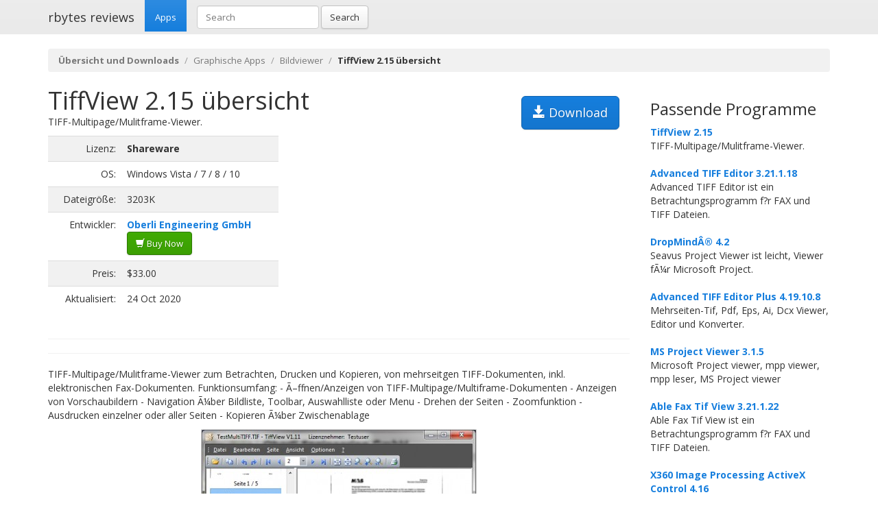

--- FILE ---
content_type: text/html; charset=UTF-8
request_url: https://rbytes.net/soft/tiffview-uebersicht/
body_size: 3972
content:
<!DOCTYPE html>
<html>
<head>
<meta charset="utf-8">

<title>TiffView 2.15 &uuml;bersicht und download.</title> 

<meta name="viewport" content="width=device-width, initial-scale=1.0">

<meta name="description" content="TiffView 2.15 &uuml;bersicht und download." />
<meta name="keywords" content="TiffView 2.15 &uuml;bersicht und download," />
<meta name="robots" content="index, follow" />

<link rel="shortcut icon" href="https://static.rbytes.net/v5/favicon.ico" />
<link rel="alternate" type="application/rss+xml" title="Software Reviews at rbytes.net" href="/soft/rssfb/" />

<link rel='stylesheet' href='https://fonts.googleapis.com/css?family=Open+Sans:400italic,700italic,400,700'>

<link rel="stylesheet" href="https://static.rbytes.net/assets/css/bootstrap.css">
<link rel="stylesheet" href="https://static.rbytes.net/assets/css/rbytes.css">

  <!--[if lt IE 9]>
    <script src="https://static.rbytes.net/assets/js/html5shiv.min.js"></script>
    <script src="https://static.rbytes.net/assets/js/respond.min.js"></script>
  <![endif]-->

</head>
<body>

  <header class="navbar navbar-default navbar-static-top" role="banner">
    <div class="container">
      <div class="navbar-header">
        <h1><a class="navbar-brand" href="http://rbytes.net/soft/" title="rbytes reviews">rbytes reviews</a></h1>
      </div>

      <nav class="collapse navbar-collapse navbar-main-collapse" role="navigation">
        <ul class="nav navbar-nav">
          <li class="active"><a href="http://rbytes.net/soft/">Apps</a></li>
        </ul>
        
        <form class="navbar-form navbar-left" role="search" id="searchform" method="post" action="/">
      <div class="form-group">
      <input type="hidden" name="llang" value="de" /> 
        <input id="search-input" name="q" value="" type="text" class="form-control" placeholder="Search">
      </div>
      <button type="submit" class="btn btn-default">Search</button>
    </form>
  
      </nav>
    </div>
  </header>

     <div class="container">
     
<ol class="breadcrumb">
  <li><a href="http://rbytes.net/soft/"><b>&Uuml;bersicht und Downloads</b></a></li>
    <li><a href="/soft/graphic-apps_c/">Graphische Apps</a></li>
  
  <li><a href="/soft/graphic-apps_c/viewers_s/">Bildviewer</a></li>
  
    <li class="active"><b>TiffView 2.15 &uuml;bersicht</b></li>
  

     
</ol>
    </div>
 

 <div class="container">
    <div class="row">
     
      <div class="col-md-9" role="main">
  
<!-- google_ad_section_start -->
<div class="hreview">
<h1 class="title" style="display:inline;"><span class="item">
      <span class="fn">TiffView 2.15 &uuml;bersicht</span>
   </span></h1>

<a style="margin: 15px;" class="btn btn-lg btn-primary pull-right" href="#" onclick="window.open('http://www.obeng.ch/tiffview/downloads/tiffview.exe'); return false" title="http://www.obeng.ch/tiffview/downloads/tiffview.exe" rel="nofollow"><span class="glyphicon glyphicon-save"></span> Download</a>


<div style="display:none">by <span class="reviewer">rbytes.net</span> on <span class="dtreviewed"><span class="value-title" title="2020-10-24"></span></span></div>


<p>
<span class="summary">TIFF-Multipage/Mulitframe-Viewer.</span>
</p>



<table>
<tr>
<td width="336px;">
<table class="table table-striped" style="width: 336px;">

<tr>
<td class="text-right">Lizenz:</td>
<td><b>Shareware</b></td>
</tr>

<tr>
<td class="text-right">OS:</td>
<td>Windows Vista / 7 / 8 / 10</td>
</tr>

<tr>
<td class="text-right">Dateigr&ouml;&szlig;e:</td>
<td>3203K</td>
</tr>

<tr>
<td class="text-right">Entwickler:</td>
<td><b><a href="http://www.obeng.ch/obeng2/Pages/product.aspx?Id=6">Oberli Engineering GmbH</a></b>

<br /><a class="btn btn-success" href="#" onclick="window.open('http://www.obeng.ch/obeng2/Pages/buyProduct.aspx?Id=28'); return false" title="Purchase TiffView" rel="nofollow"><span class="glyphicon glyphicon-shopping-cart"></span> Buy Now</a>
</td>
</tr>

<tr>
<td class="text-right">Preis:</td>
<td>$33.00</td>
</tr>

<tr>
<td class="text-right">Aktualisiert:</td>
<td>24 Oct 2020</td>
</tr>
</table>

</td>

<td style="padding-left: 20px;">
<div class="award">
<img src="https://static.rbytes.net/awards/0.gif" border="0" title="0 stars award from rbytes.net" alt="0 stars award from rbytes.net" />
 <span class="rating" style="visibility:hidden">0</span> 
</div>
</td>




</tr>
</table>
<hr>

<hr>
<p>
<span class="description">TIFF-Multipage/Mulitframe-Viewer zum Betrachten, Drucken und Kopieren, von mehrseitgen TIFF-Dokumenten, inkl. elektronischen Fax-Dokumenten. 
 
 Funktionsumfang:
 - Ã–ffnen/Anzeigen von TIFF-Multipage/Multiframe-Dokumenten
 - Anzeigen von Vorschaubildern
 - Navigation Ã¼ber Bildliste, Toolbar, Auswahlliste oder Menu
 - Drehen der Seiten
 - Zoomfunktion
 - Ausdrucken einzelner oder aller Seiten
 - Kopieren Ã¼ber Zwischenablage</span>
</p>

<div align="center" id="screenshot">
<p><a id="screen_zoom" href="https://static.rbytes.net/fullsize_screenshots/t/i/tiffview.jpg" data-toggle="modal" data-target="#screenshotModal">
<img title="TiffView 2.15 screenshot" alt="TiffView 2.15 screenshot" src="https://static.rbytes.net/full_screenshots/t/i/tiffview.jpg" style="border: 1px solid #DCDCDC; " /><br />
<span class="glyphicon glyphicon-zoom-in"></span> Zoom</a>
</p>
</div>

<div class="modal fade" id="screenshotModal" tabindex="-1" role="dialog" aria-labelledby="myModalLabel" aria-hidden="true">
  <div class="modal-dialog" style="width:900px">
    <div class="modal-content">
      <div class="modal-header">
        <button type="button" class="close" data-dismiss="modal" aria-hidden="true">&times;</button>
        <h4 class="modal-title" id="myModalLabel">TiffView screenshot</h4>
      </div>
      <div class="modal-body">
       <p class="text-center"> <img  src="https://static.rbytes.net/fullsize_screenshots/t/i/tiffview.jpg" /> </p>
      </div>
    
    </div>
  </div>
</div>

</div>

<p class="items">
TiffView 2.15 keywords <span class="glyphicon glyphicon-tags"></span>&nbsp;&nbsp;
<a href="/soft/tiff-kostenlose/">tiff</a> <a href="/soft/multipage-kostenlose/">multipage</a> <a href="/soft/multiframe-kostenlose/">multiframe</a> <a href="/soft/viewer-kostenlose/">viewer</a> <a href="/soft/mehrseitig-kostenlose/">mehrseitig</a> 
</p>
<!-- google_ad_section_end -->

    </div>
 
 
        <div class="col-md-3">


<h3 class="header">Passende Programme</h3>


                     <dl>
                                                <dt><a href="/soft/tiffview-uebersicht/" title="TiffView 2.15 review">TiffView 2.15</a></dt>
                        <dd>
                              TIFF-Multipage/Mulitframe-Viewer.

                        </dd>
                        <br />
                    
                            <dt><a href="/soft/advanced-tiff-editor-uebersicht/" title="Advanced TIFF Editor 3.21.1.18 review">Advanced TIFF Editor 3.21.1.18</a></dt>
                        <dd>
                              Advanced TIFF Editor ist ein Betrachtungsprogramm f?r FAX und TIFF Dateien.

                        </dd>
                        <br />
                    
                            <dt><a href="/soft/dropmindâ®-uebersicht/" title="DropMindÂ® 4.2 review">DropMindÂ® 4.2</a></dt>
                        <dd>
                              Seavus Project Viewer ist leicht, Viewer fÃ¼r Microsoft Project.

                        </dd>
                        <br />
                    
                            <dt><a href="/soft/advanced-tiff-editor-plus-uebersicht/" title="Advanced TIFF Editor Plus 4.19.10.8 review">Advanced TIFF Editor Plus 4.19.10.8</a></dt>
                        <dd>
                              Mehrseiten-Tif, Pdf, Eps, Ai, Dcx Viewer, Editor und Konverter.

                        </dd>
                        <br />
                    
                            <dt><a href="/soft/ms-project-viewer-uebersicht/" title="MS Project Viewer 3.1.5 review">MS Project Viewer 3.1.5</a></dt>
                        <dd>
                              Microsoft Project viewer, mpp viewer, mpp leser, MS Project viewer

                        </dd>
                        <br />
                    
                            <dt><a href="/soft/able-fax-tif-view-uebersicht/" title="Able Fax Tif View 3.21.1.22 review">Able Fax Tif View 3.21.1.22</a></dt>
                        <dd>
                              Able Fax Tif View ist ein Betrachtungsprogramm f?r FAX und TIFF Dateien.

                        </dd>
                        <br />
                    
                            <dt><a href="/soft/x360-image-processing-activex-control-uebersicht/" title="X360 Image Processing ActiveX Control 4.16 review">X360 Image Processing ActiveX Control 4.16</a></dt>
                        <dd>
                              Telefax, Graphik, Foto, Abbildung, tiff Bild Activex ocx, bmp, GIF, jpg, png, ti

                        </dd>
                        <br />
                    
                    </dl>
                         
      
      
      </div>
      
      </div>
      </div> 

<footer class="footer">
<div class="container">  
 <br />
  <hr>
  <div class="row">
    <div class="col-lg-12">
      <div class="col-md-8">

      <p class="small-footer">
       &copy; 2004&ndash;<script>document.write(new Date().getFullYear())</script> rbytes.net: 
<a href="https://rbytes.net/">software reviews</a>, <a href="https://rbytes.net/soft/">kostenlose software</a>, <a href="https://rbytes.net/descargar/">programas</a>, <a href="https://rbytes.net/telecharger/">logiciels</a>
<br />
rbytes.network: <a href="https://rbytes.org/">kostenlose software</a>, <a href="https://rbytes.org/descargar/">programas</a>, <a href="https://rbytes.org/telecharger/">logiciels</a> 

      </p>                                             

        
      </div>
      <div class="col-md-4">
        <p class="muted pull-right small-footer items">
        <a href="/software/info/contact/">Contact</a> 
                                <a href="/software/info/privacy/">Privacy Policy</a> 
                                <a href="/software/authors/">Sitemap</a>
                                <a href="/software/info/submit/">Submit</a></p>
      </div>
    </div>
  </div>
</div>
</footer>

  <script src="https://static.rbytes.net/assets/js/jquery.min.js"></script>
  <script src="https://static.rbytes.net/assets/js/bootstrap.min.js"></script>

<!-- Yandex.Metrika counter -->
<script type="text/javascript" >
    (function (d, w, c) {
        (w[c] = w[c] || []).push(function() {
            try {
                w.yaCounter62706868 = new Ya.Metrika({
                    id:62706868,
                    clickmap:true,
                    trackLinks:true,
                    accurateTrackBounce:true
                });
            } catch(e) { }
        });

        var n = d.getElementsByTagName("script")[0],
            s = d.createElement("script"),
            f = function () { n.parentNode.insertBefore(s, n); };
        s.type = "text/javascript";
        s.async = true;
        s.src = "https://mc.yandex.ru/metrika/watch.js";

        if (w.opera == "[object Opera]") {
            d.addEventListener("DOMContentLoaded", f, false);
        } else { f(); }
    })(document, window, "yandex_metrika_callbacks");
</script>
<noscript><div><img src="https://mc.yandex.ru/watch/62706868" style="position:absolute; left:-9999px;" alt="" /></div></noscript>
<!-- /Yandex.Metrika counter -->

</body>
</html>

<!-- 0.084 // 0.75 // 26 Jan 04:01  -->